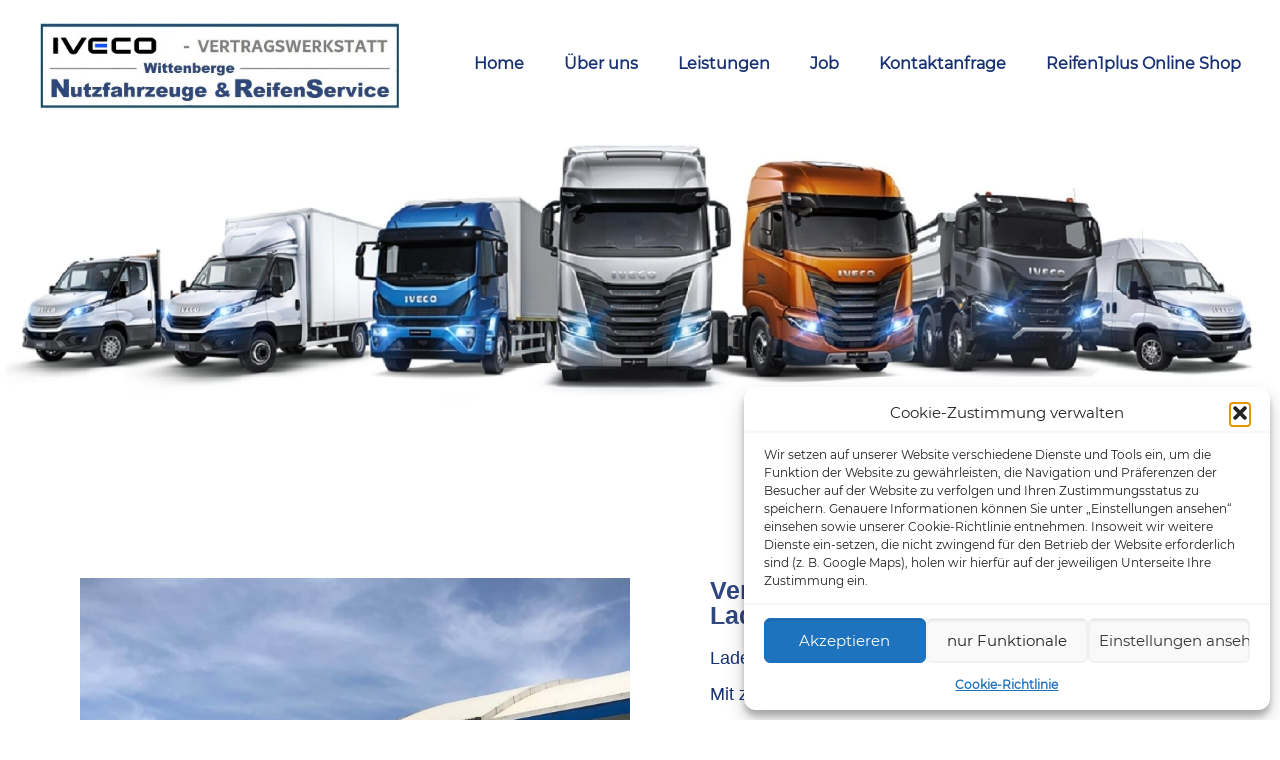

--- FILE ---
content_type: text/css
request_url: https://nrs-wittenberge.de/wp-content/uploads/useanyfont/uaf.css?ver=1669132834
body_size: 122
content:
				@font-face {
					font-family: 'Montserrat';
					src: url('/wp-content/uploads/useanyfont/7349Montserrat.woff2') format('woff2'),
						url('/wp-content/uploads/useanyfont/7349Montserrat.woff') format('woff');
					  font-display: auto;
				}

				.Montserrat{font-family: 'Montserrat' !important;}

						@font-face {
					font-family: 'Montserrat Bold';
					src: url('/wp-content/uploads/useanyfont/3195Montserrat-Bold.woff2') format('woff2'),
						url('/wp-content/uploads/useanyfont/3195Montserrat-Bold.woff') format('woff');
					font-weight: 700; font-style: normal; font-display: auto;
				}

				.Montserrat Bold{font-family: 'Montserrat Bold' !important;}

		

--- FILE ---
content_type: text/css
request_url: https://nrs-wittenberge.de/wp-content/uploads/elementor/css/post-341.css?ver=1719247499
body_size: 242
content:
.elementor-341 .elementor-element.elementor-element-53ba60d9 > .elementor-container > .elementor-column > .elementor-widget-wrap{align-content:center;align-items:center;}.elementor-341 .elementor-element.elementor-element-53ba60d9{margin-top:60px;margin-bottom:0px;}.elementor-341 .elementor-element.elementor-element-6e13ac86{--e-image-carousel-slides-to-show:1;}.elementor-bc-flex-widget .elementor-341 .elementor-element.elementor-element-3b00004b.elementor-column .elementor-widget-wrap{align-items:flex-start;}.elementor-341 .elementor-element.elementor-element-3b00004b.elementor-column.elementor-element[data-element_type="column"] > .elementor-widget-wrap.elementor-element-populated{align-content:flex-start;align-items:flex-start;}.elementor-341 .elementor-element.elementor-element-4f30ff82 .elementor-heading-title{color:#2F467E;font-family:"Arial", Sans-serif;font-size:25px;font-weight:600;}.elementor-341 .elementor-element.elementor-element-4f30ff82 > .elementor-widget-container{margin:0px 0px 0px 0px;padding:0px 0px 0px 60px;}.elementor-341 .elementor-element.elementor-element-2f36e5df{color:#173173;font-family:"Arial", Sans-serif;font-size:18px;font-weight:500;}.elementor-341 .elementor-element.elementor-element-2f36e5df > .elementor-widget-container{margin:0px 0px 0px 0px;padding:0px 0px 0px 60px;}.elementor-341 .elementor-element.elementor-element-357b7af{color:#7A7A7A;font-family:"Arial", Sans-serif;font-weight:400;}.elementor-341 .elementor-element.elementor-element-357b7af > .elementor-widget-container{margin:0px 0px 0px 0px;padding:0px 0px 0px 60px;}